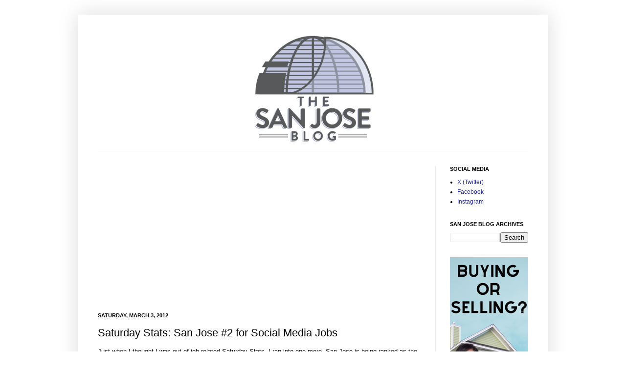

--- FILE ---
content_type: text/html; charset=utf-8
request_url: https://www.google.com/recaptcha/api2/aframe
body_size: 116
content:
<!DOCTYPE HTML><html><head><meta http-equiv="content-type" content="text/html; charset=UTF-8"></head><body><script nonce="jUIuj29-_yDAKqg8iostLA">/** Anti-fraud and anti-abuse applications only. See google.com/recaptcha */ try{var clients={'sodar':'https://pagead2.googlesyndication.com/pagead/sodar?'};window.addEventListener("message",function(a){try{if(a.source===window.parent){var b=JSON.parse(a.data);var c=clients[b['id']];if(c){var d=document.createElement('img');d.src=c+b['params']+'&rc='+(localStorage.getItem("rc::a")?sessionStorage.getItem("rc::b"):"");window.document.body.appendChild(d);sessionStorage.setItem("rc::e",parseInt(sessionStorage.getItem("rc::e")||0)+1);localStorage.setItem("rc::h",'1768870293181');}}}catch(b){}});window.parent.postMessage("_grecaptcha_ready", "*");}catch(b){}</script></body></html>